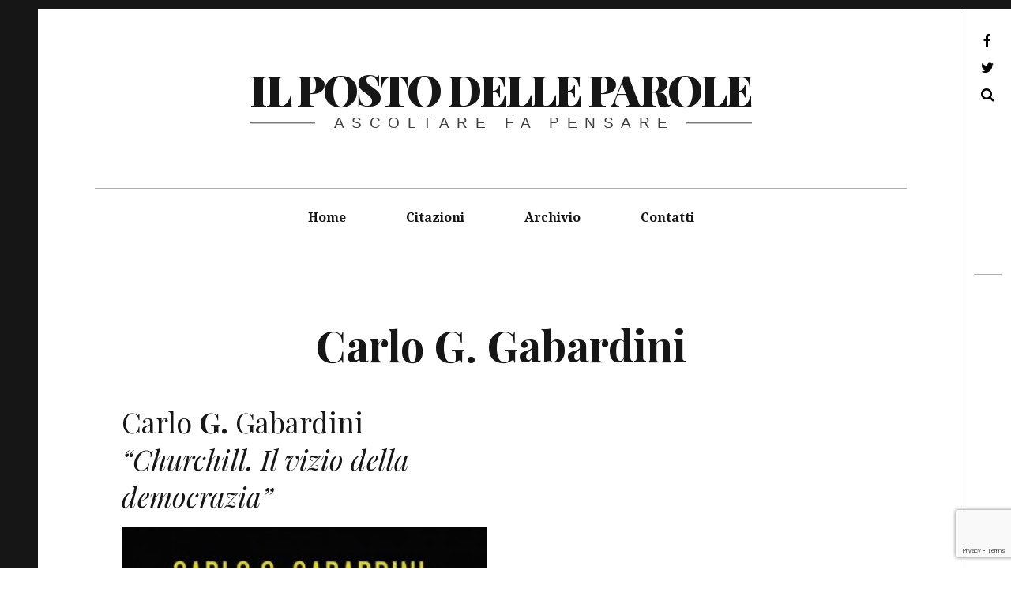

--- FILE ---
content_type: text/html; charset=utf-8
request_url: https://www.google.com/recaptcha/api2/anchor?ar=1&k=6Lfhp98UAAAAAIO2K2m17eE0BSfIa3OzmF1Z_Q-G&co=aHR0cHM6Ly9pbHBvc3RvZGVsbGVwYXJvbGUuaXQ6NDQz&hl=en&v=PoyoqOPhxBO7pBk68S4YbpHZ&size=invisible&anchor-ms=20000&execute-ms=30000&cb=g9vt8lpkflpr
body_size: 48706
content:
<!DOCTYPE HTML><html dir="ltr" lang="en"><head><meta http-equiv="Content-Type" content="text/html; charset=UTF-8">
<meta http-equiv="X-UA-Compatible" content="IE=edge">
<title>reCAPTCHA</title>
<style type="text/css">
/* cyrillic-ext */
@font-face {
  font-family: 'Roboto';
  font-style: normal;
  font-weight: 400;
  font-stretch: 100%;
  src: url(//fonts.gstatic.com/s/roboto/v48/KFO7CnqEu92Fr1ME7kSn66aGLdTylUAMa3GUBHMdazTgWw.woff2) format('woff2');
  unicode-range: U+0460-052F, U+1C80-1C8A, U+20B4, U+2DE0-2DFF, U+A640-A69F, U+FE2E-FE2F;
}
/* cyrillic */
@font-face {
  font-family: 'Roboto';
  font-style: normal;
  font-weight: 400;
  font-stretch: 100%;
  src: url(//fonts.gstatic.com/s/roboto/v48/KFO7CnqEu92Fr1ME7kSn66aGLdTylUAMa3iUBHMdazTgWw.woff2) format('woff2');
  unicode-range: U+0301, U+0400-045F, U+0490-0491, U+04B0-04B1, U+2116;
}
/* greek-ext */
@font-face {
  font-family: 'Roboto';
  font-style: normal;
  font-weight: 400;
  font-stretch: 100%;
  src: url(//fonts.gstatic.com/s/roboto/v48/KFO7CnqEu92Fr1ME7kSn66aGLdTylUAMa3CUBHMdazTgWw.woff2) format('woff2');
  unicode-range: U+1F00-1FFF;
}
/* greek */
@font-face {
  font-family: 'Roboto';
  font-style: normal;
  font-weight: 400;
  font-stretch: 100%;
  src: url(//fonts.gstatic.com/s/roboto/v48/KFO7CnqEu92Fr1ME7kSn66aGLdTylUAMa3-UBHMdazTgWw.woff2) format('woff2');
  unicode-range: U+0370-0377, U+037A-037F, U+0384-038A, U+038C, U+038E-03A1, U+03A3-03FF;
}
/* math */
@font-face {
  font-family: 'Roboto';
  font-style: normal;
  font-weight: 400;
  font-stretch: 100%;
  src: url(//fonts.gstatic.com/s/roboto/v48/KFO7CnqEu92Fr1ME7kSn66aGLdTylUAMawCUBHMdazTgWw.woff2) format('woff2');
  unicode-range: U+0302-0303, U+0305, U+0307-0308, U+0310, U+0312, U+0315, U+031A, U+0326-0327, U+032C, U+032F-0330, U+0332-0333, U+0338, U+033A, U+0346, U+034D, U+0391-03A1, U+03A3-03A9, U+03B1-03C9, U+03D1, U+03D5-03D6, U+03F0-03F1, U+03F4-03F5, U+2016-2017, U+2034-2038, U+203C, U+2040, U+2043, U+2047, U+2050, U+2057, U+205F, U+2070-2071, U+2074-208E, U+2090-209C, U+20D0-20DC, U+20E1, U+20E5-20EF, U+2100-2112, U+2114-2115, U+2117-2121, U+2123-214F, U+2190, U+2192, U+2194-21AE, U+21B0-21E5, U+21F1-21F2, U+21F4-2211, U+2213-2214, U+2216-22FF, U+2308-230B, U+2310, U+2319, U+231C-2321, U+2336-237A, U+237C, U+2395, U+239B-23B7, U+23D0, U+23DC-23E1, U+2474-2475, U+25AF, U+25B3, U+25B7, U+25BD, U+25C1, U+25CA, U+25CC, U+25FB, U+266D-266F, U+27C0-27FF, U+2900-2AFF, U+2B0E-2B11, U+2B30-2B4C, U+2BFE, U+3030, U+FF5B, U+FF5D, U+1D400-1D7FF, U+1EE00-1EEFF;
}
/* symbols */
@font-face {
  font-family: 'Roboto';
  font-style: normal;
  font-weight: 400;
  font-stretch: 100%;
  src: url(//fonts.gstatic.com/s/roboto/v48/KFO7CnqEu92Fr1ME7kSn66aGLdTylUAMaxKUBHMdazTgWw.woff2) format('woff2');
  unicode-range: U+0001-000C, U+000E-001F, U+007F-009F, U+20DD-20E0, U+20E2-20E4, U+2150-218F, U+2190, U+2192, U+2194-2199, U+21AF, U+21E6-21F0, U+21F3, U+2218-2219, U+2299, U+22C4-22C6, U+2300-243F, U+2440-244A, U+2460-24FF, U+25A0-27BF, U+2800-28FF, U+2921-2922, U+2981, U+29BF, U+29EB, U+2B00-2BFF, U+4DC0-4DFF, U+FFF9-FFFB, U+10140-1018E, U+10190-1019C, U+101A0, U+101D0-101FD, U+102E0-102FB, U+10E60-10E7E, U+1D2C0-1D2D3, U+1D2E0-1D37F, U+1F000-1F0FF, U+1F100-1F1AD, U+1F1E6-1F1FF, U+1F30D-1F30F, U+1F315, U+1F31C, U+1F31E, U+1F320-1F32C, U+1F336, U+1F378, U+1F37D, U+1F382, U+1F393-1F39F, U+1F3A7-1F3A8, U+1F3AC-1F3AF, U+1F3C2, U+1F3C4-1F3C6, U+1F3CA-1F3CE, U+1F3D4-1F3E0, U+1F3ED, U+1F3F1-1F3F3, U+1F3F5-1F3F7, U+1F408, U+1F415, U+1F41F, U+1F426, U+1F43F, U+1F441-1F442, U+1F444, U+1F446-1F449, U+1F44C-1F44E, U+1F453, U+1F46A, U+1F47D, U+1F4A3, U+1F4B0, U+1F4B3, U+1F4B9, U+1F4BB, U+1F4BF, U+1F4C8-1F4CB, U+1F4D6, U+1F4DA, U+1F4DF, U+1F4E3-1F4E6, U+1F4EA-1F4ED, U+1F4F7, U+1F4F9-1F4FB, U+1F4FD-1F4FE, U+1F503, U+1F507-1F50B, U+1F50D, U+1F512-1F513, U+1F53E-1F54A, U+1F54F-1F5FA, U+1F610, U+1F650-1F67F, U+1F687, U+1F68D, U+1F691, U+1F694, U+1F698, U+1F6AD, U+1F6B2, U+1F6B9-1F6BA, U+1F6BC, U+1F6C6-1F6CF, U+1F6D3-1F6D7, U+1F6E0-1F6EA, U+1F6F0-1F6F3, U+1F6F7-1F6FC, U+1F700-1F7FF, U+1F800-1F80B, U+1F810-1F847, U+1F850-1F859, U+1F860-1F887, U+1F890-1F8AD, U+1F8B0-1F8BB, U+1F8C0-1F8C1, U+1F900-1F90B, U+1F93B, U+1F946, U+1F984, U+1F996, U+1F9E9, U+1FA00-1FA6F, U+1FA70-1FA7C, U+1FA80-1FA89, U+1FA8F-1FAC6, U+1FACE-1FADC, U+1FADF-1FAE9, U+1FAF0-1FAF8, U+1FB00-1FBFF;
}
/* vietnamese */
@font-face {
  font-family: 'Roboto';
  font-style: normal;
  font-weight: 400;
  font-stretch: 100%;
  src: url(//fonts.gstatic.com/s/roboto/v48/KFO7CnqEu92Fr1ME7kSn66aGLdTylUAMa3OUBHMdazTgWw.woff2) format('woff2');
  unicode-range: U+0102-0103, U+0110-0111, U+0128-0129, U+0168-0169, U+01A0-01A1, U+01AF-01B0, U+0300-0301, U+0303-0304, U+0308-0309, U+0323, U+0329, U+1EA0-1EF9, U+20AB;
}
/* latin-ext */
@font-face {
  font-family: 'Roboto';
  font-style: normal;
  font-weight: 400;
  font-stretch: 100%;
  src: url(//fonts.gstatic.com/s/roboto/v48/KFO7CnqEu92Fr1ME7kSn66aGLdTylUAMa3KUBHMdazTgWw.woff2) format('woff2');
  unicode-range: U+0100-02BA, U+02BD-02C5, U+02C7-02CC, U+02CE-02D7, U+02DD-02FF, U+0304, U+0308, U+0329, U+1D00-1DBF, U+1E00-1E9F, U+1EF2-1EFF, U+2020, U+20A0-20AB, U+20AD-20C0, U+2113, U+2C60-2C7F, U+A720-A7FF;
}
/* latin */
@font-face {
  font-family: 'Roboto';
  font-style: normal;
  font-weight: 400;
  font-stretch: 100%;
  src: url(//fonts.gstatic.com/s/roboto/v48/KFO7CnqEu92Fr1ME7kSn66aGLdTylUAMa3yUBHMdazQ.woff2) format('woff2');
  unicode-range: U+0000-00FF, U+0131, U+0152-0153, U+02BB-02BC, U+02C6, U+02DA, U+02DC, U+0304, U+0308, U+0329, U+2000-206F, U+20AC, U+2122, U+2191, U+2193, U+2212, U+2215, U+FEFF, U+FFFD;
}
/* cyrillic-ext */
@font-face {
  font-family: 'Roboto';
  font-style: normal;
  font-weight: 500;
  font-stretch: 100%;
  src: url(//fonts.gstatic.com/s/roboto/v48/KFO7CnqEu92Fr1ME7kSn66aGLdTylUAMa3GUBHMdazTgWw.woff2) format('woff2');
  unicode-range: U+0460-052F, U+1C80-1C8A, U+20B4, U+2DE0-2DFF, U+A640-A69F, U+FE2E-FE2F;
}
/* cyrillic */
@font-face {
  font-family: 'Roboto';
  font-style: normal;
  font-weight: 500;
  font-stretch: 100%;
  src: url(//fonts.gstatic.com/s/roboto/v48/KFO7CnqEu92Fr1ME7kSn66aGLdTylUAMa3iUBHMdazTgWw.woff2) format('woff2');
  unicode-range: U+0301, U+0400-045F, U+0490-0491, U+04B0-04B1, U+2116;
}
/* greek-ext */
@font-face {
  font-family: 'Roboto';
  font-style: normal;
  font-weight: 500;
  font-stretch: 100%;
  src: url(//fonts.gstatic.com/s/roboto/v48/KFO7CnqEu92Fr1ME7kSn66aGLdTylUAMa3CUBHMdazTgWw.woff2) format('woff2');
  unicode-range: U+1F00-1FFF;
}
/* greek */
@font-face {
  font-family: 'Roboto';
  font-style: normal;
  font-weight: 500;
  font-stretch: 100%;
  src: url(//fonts.gstatic.com/s/roboto/v48/KFO7CnqEu92Fr1ME7kSn66aGLdTylUAMa3-UBHMdazTgWw.woff2) format('woff2');
  unicode-range: U+0370-0377, U+037A-037F, U+0384-038A, U+038C, U+038E-03A1, U+03A3-03FF;
}
/* math */
@font-face {
  font-family: 'Roboto';
  font-style: normal;
  font-weight: 500;
  font-stretch: 100%;
  src: url(//fonts.gstatic.com/s/roboto/v48/KFO7CnqEu92Fr1ME7kSn66aGLdTylUAMawCUBHMdazTgWw.woff2) format('woff2');
  unicode-range: U+0302-0303, U+0305, U+0307-0308, U+0310, U+0312, U+0315, U+031A, U+0326-0327, U+032C, U+032F-0330, U+0332-0333, U+0338, U+033A, U+0346, U+034D, U+0391-03A1, U+03A3-03A9, U+03B1-03C9, U+03D1, U+03D5-03D6, U+03F0-03F1, U+03F4-03F5, U+2016-2017, U+2034-2038, U+203C, U+2040, U+2043, U+2047, U+2050, U+2057, U+205F, U+2070-2071, U+2074-208E, U+2090-209C, U+20D0-20DC, U+20E1, U+20E5-20EF, U+2100-2112, U+2114-2115, U+2117-2121, U+2123-214F, U+2190, U+2192, U+2194-21AE, U+21B0-21E5, U+21F1-21F2, U+21F4-2211, U+2213-2214, U+2216-22FF, U+2308-230B, U+2310, U+2319, U+231C-2321, U+2336-237A, U+237C, U+2395, U+239B-23B7, U+23D0, U+23DC-23E1, U+2474-2475, U+25AF, U+25B3, U+25B7, U+25BD, U+25C1, U+25CA, U+25CC, U+25FB, U+266D-266F, U+27C0-27FF, U+2900-2AFF, U+2B0E-2B11, U+2B30-2B4C, U+2BFE, U+3030, U+FF5B, U+FF5D, U+1D400-1D7FF, U+1EE00-1EEFF;
}
/* symbols */
@font-face {
  font-family: 'Roboto';
  font-style: normal;
  font-weight: 500;
  font-stretch: 100%;
  src: url(//fonts.gstatic.com/s/roboto/v48/KFO7CnqEu92Fr1ME7kSn66aGLdTylUAMaxKUBHMdazTgWw.woff2) format('woff2');
  unicode-range: U+0001-000C, U+000E-001F, U+007F-009F, U+20DD-20E0, U+20E2-20E4, U+2150-218F, U+2190, U+2192, U+2194-2199, U+21AF, U+21E6-21F0, U+21F3, U+2218-2219, U+2299, U+22C4-22C6, U+2300-243F, U+2440-244A, U+2460-24FF, U+25A0-27BF, U+2800-28FF, U+2921-2922, U+2981, U+29BF, U+29EB, U+2B00-2BFF, U+4DC0-4DFF, U+FFF9-FFFB, U+10140-1018E, U+10190-1019C, U+101A0, U+101D0-101FD, U+102E0-102FB, U+10E60-10E7E, U+1D2C0-1D2D3, U+1D2E0-1D37F, U+1F000-1F0FF, U+1F100-1F1AD, U+1F1E6-1F1FF, U+1F30D-1F30F, U+1F315, U+1F31C, U+1F31E, U+1F320-1F32C, U+1F336, U+1F378, U+1F37D, U+1F382, U+1F393-1F39F, U+1F3A7-1F3A8, U+1F3AC-1F3AF, U+1F3C2, U+1F3C4-1F3C6, U+1F3CA-1F3CE, U+1F3D4-1F3E0, U+1F3ED, U+1F3F1-1F3F3, U+1F3F5-1F3F7, U+1F408, U+1F415, U+1F41F, U+1F426, U+1F43F, U+1F441-1F442, U+1F444, U+1F446-1F449, U+1F44C-1F44E, U+1F453, U+1F46A, U+1F47D, U+1F4A3, U+1F4B0, U+1F4B3, U+1F4B9, U+1F4BB, U+1F4BF, U+1F4C8-1F4CB, U+1F4D6, U+1F4DA, U+1F4DF, U+1F4E3-1F4E6, U+1F4EA-1F4ED, U+1F4F7, U+1F4F9-1F4FB, U+1F4FD-1F4FE, U+1F503, U+1F507-1F50B, U+1F50D, U+1F512-1F513, U+1F53E-1F54A, U+1F54F-1F5FA, U+1F610, U+1F650-1F67F, U+1F687, U+1F68D, U+1F691, U+1F694, U+1F698, U+1F6AD, U+1F6B2, U+1F6B9-1F6BA, U+1F6BC, U+1F6C6-1F6CF, U+1F6D3-1F6D7, U+1F6E0-1F6EA, U+1F6F0-1F6F3, U+1F6F7-1F6FC, U+1F700-1F7FF, U+1F800-1F80B, U+1F810-1F847, U+1F850-1F859, U+1F860-1F887, U+1F890-1F8AD, U+1F8B0-1F8BB, U+1F8C0-1F8C1, U+1F900-1F90B, U+1F93B, U+1F946, U+1F984, U+1F996, U+1F9E9, U+1FA00-1FA6F, U+1FA70-1FA7C, U+1FA80-1FA89, U+1FA8F-1FAC6, U+1FACE-1FADC, U+1FADF-1FAE9, U+1FAF0-1FAF8, U+1FB00-1FBFF;
}
/* vietnamese */
@font-face {
  font-family: 'Roboto';
  font-style: normal;
  font-weight: 500;
  font-stretch: 100%;
  src: url(//fonts.gstatic.com/s/roboto/v48/KFO7CnqEu92Fr1ME7kSn66aGLdTylUAMa3OUBHMdazTgWw.woff2) format('woff2');
  unicode-range: U+0102-0103, U+0110-0111, U+0128-0129, U+0168-0169, U+01A0-01A1, U+01AF-01B0, U+0300-0301, U+0303-0304, U+0308-0309, U+0323, U+0329, U+1EA0-1EF9, U+20AB;
}
/* latin-ext */
@font-face {
  font-family: 'Roboto';
  font-style: normal;
  font-weight: 500;
  font-stretch: 100%;
  src: url(//fonts.gstatic.com/s/roboto/v48/KFO7CnqEu92Fr1ME7kSn66aGLdTylUAMa3KUBHMdazTgWw.woff2) format('woff2');
  unicode-range: U+0100-02BA, U+02BD-02C5, U+02C7-02CC, U+02CE-02D7, U+02DD-02FF, U+0304, U+0308, U+0329, U+1D00-1DBF, U+1E00-1E9F, U+1EF2-1EFF, U+2020, U+20A0-20AB, U+20AD-20C0, U+2113, U+2C60-2C7F, U+A720-A7FF;
}
/* latin */
@font-face {
  font-family: 'Roboto';
  font-style: normal;
  font-weight: 500;
  font-stretch: 100%;
  src: url(//fonts.gstatic.com/s/roboto/v48/KFO7CnqEu92Fr1ME7kSn66aGLdTylUAMa3yUBHMdazQ.woff2) format('woff2');
  unicode-range: U+0000-00FF, U+0131, U+0152-0153, U+02BB-02BC, U+02C6, U+02DA, U+02DC, U+0304, U+0308, U+0329, U+2000-206F, U+20AC, U+2122, U+2191, U+2193, U+2212, U+2215, U+FEFF, U+FFFD;
}
/* cyrillic-ext */
@font-face {
  font-family: 'Roboto';
  font-style: normal;
  font-weight: 900;
  font-stretch: 100%;
  src: url(//fonts.gstatic.com/s/roboto/v48/KFO7CnqEu92Fr1ME7kSn66aGLdTylUAMa3GUBHMdazTgWw.woff2) format('woff2');
  unicode-range: U+0460-052F, U+1C80-1C8A, U+20B4, U+2DE0-2DFF, U+A640-A69F, U+FE2E-FE2F;
}
/* cyrillic */
@font-face {
  font-family: 'Roboto';
  font-style: normal;
  font-weight: 900;
  font-stretch: 100%;
  src: url(//fonts.gstatic.com/s/roboto/v48/KFO7CnqEu92Fr1ME7kSn66aGLdTylUAMa3iUBHMdazTgWw.woff2) format('woff2');
  unicode-range: U+0301, U+0400-045F, U+0490-0491, U+04B0-04B1, U+2116;
}
/* greek-ext */
@font-face {
  font-family: 'Roboto';
  font-style: normal;
  font-weight: 900;
  font-stretch: 100%;
  src: url(//fonts.gstatic.com/s/roboto/v48/KFO7CnqEu92Fr1ME7kSn66aGLdTylUAMa3CUBHMdazTgWw.woff2) format('woff2');
  unicode-range: U+1F00-1FFF;
}
/* greek */
@font-face {
  font-family: 'Roboto';
  font-style: normal;
  font-weight: 900;
  font-stretch: 100%;
  src: url(//fonts.gstatic.com/s/roboto/v48/KFO7CnqEu92Fr1ME7kSn66aGLdTylUAMa3-UBHMdazTgWw.woff2) format('woff2');
  unicode-range: U+0370-0377, U+037A-037F, U+0384-038A, U+038C, U+038E-03A1, U+03A3-03FF;
}
/* math */
@font-face {
  font-family: 'Roboto';
  font-style: normal;
  font-weight: 900;
  font-stretch: 100%;
  src: url(//fonts.gstatic.com/s/roboto/v48/KFO7CnqEu92Fr1ME7kSn66aGLdTylUAMawCUBHMdazTgWw.woff2) format('woff2');
  unicode-range: U+0302-0303, U+0305, U+0307-0308, U+0310, U+0312, U+0315, U+031A, U+0326-0327, U+032C, U+032F-0330, U+0332-0333, U+0338, U+033A, U+0346, U+034D, U+0391-03A1, U+03A3-03A9, U+03B1-03C9, U+03D1, U+03D5-03D6, U+03F0-03F1, U+03F4-03F5, U+2016-2017, U+2034-2038, U+203C, U+2040, U+2043, U+2047, U+2050, U+2057, U+205F, U+2070-2071, U+2074-208E, U+2090-209C, U+20D0-20DC, U+20E1, U+20E5-20EF, U+2100-2112, U+2114-2115, U+2117-2121, U+2123-214F, U+2190, U+2192, U+2194-21AE, U+21B0-21E5, U+21F1-21F2, U+21F4-2211, U+2213-2214, U+2216-22FF, U+2308-230B, U+2310, U+2319, U+231C-2321, U+2336-237A, U+237C, U+2395, U+239B-23B7, U+23D0, U+23DC-23E1, U+2474-2475, U+25AF, U+25B3, U+25B7, U+25BD, U+25C1, U+25CA, U+25CC, U+25FB, U+266D-266F, U+27C0-27FF, U+2900-2AFF, U+2B0E-2B11, U+2B30-2B4C, U+2BFE, U+3030, U+FF5B, U+FF5D, U+1D400-1D7FF, U+1EE00-1EEFF;
}
/* symbols */
@font-face {
  font-family: 'Roboto';
  font-style: normal;
  font-weight: 900;
  font-stretch: 100%;
  src: url(//fonts.gstatic.com/s/roboto/v48/KFO7CnqEu92Fr1ME7kSn66aGLdTylUAMaxKUBHMdazTgWw.woff2) format('woff2');
  unicode-range: U+0001-000C, U+000E-001F, U+007F-009F, U+20DD-20E0, U+20E2-20E4, U+2150-218F, U+2190, U+2192, U+2194-2199, U+21AF, U+21E6-21F0, U+21F3, U+2218-2219, U+2299, U+22C4-22C6, U+2300-243F, U+2440-244A, U+2460-24FF, U+25A0-27BF, U+2800-28FF, U+2921-2922, U+2981, U+29BF, U+29EB, U+2B00-2BFF, U+4DC0-4DFF, U+FFF9-FFFB, U+10140-1018E, U+10190-1019C, U+101A0, U+101D0-101FD, U+102E0-102FB, U+10E60-10E7E, U+1D2C0-1D2D3, U+1D2E0-1D37F, U+1F000-1F0FF, U+1F100-1F1AD, U+1F1E6-1F1FF, U+1F30D-1F30F, U+1F315, U+1F31C, U+1F31E, U+1F320-1F32C, U+1F336, U+1F378, U+1F37D, U+1F382, U+1F393-1F39F, U+1F3A7-1F3A8, U+1F3AC-1F3AF, U+1F3C2, U+1F3C4-1F3C6, U+1F3CA-1F3CE, U+1F3D4-1F3E0, U+1F3ED, U+1F3F1-1F3F3, U+1F3F5-1F3F7, U+1F408, U+1F415, U+1F41F, U+1F426, U+1F43F, U+1F441-1F442, U+1F444, U+1F446-1F449, U+1F44C-1F44E, U+1F453, U+1F46A, U+1F47D, U+1F4A3, U+1F4B0, U+1F4B3, U+1F4B9, U+1F4BB, U+1F4BF, U+1F4C8-1F4CB, U+1F4D6, U+1F4DA, U+1F4DF, U+1F4E3-1F4E6, U+1F4EA-1F4ED, U+1F4F7, U+1F4F9-1F4FB, U+1F4FD-1F4FE, U+1F503, U+1F507-1F50B, U+1F50D, U+1F512-1F513, U+1F53E-1F54A, U+1F54F-1F5FA, U+1F610, U+1F650-1F67F, U+1F687, U+1F68D, U+1F691, U+1F694, U+1F698, U+1F6AD, U+1F6B2, U+1F6B9-1F6BA, U+1F6BC, U+1F6C6-1F6CF, U+1F6D3-1F6D7, U+1F6E0-1F6EA, U+1F6F0-1F6F3, U+1F6F7-1F6FC, U+1F700-1F7FF, U+1F800-1F80B, U+1F810-1F847, U+1F850-1F859, U+1F860-1F887, U+1F890-1F8AD, U+1F8B0-1F8BB, U+1F8C0-1F8C1, U+1F900-1F90B, U+1F93B, U+1F946, U+1F984, U+1F996, U+1F9E9, U+1FA00-1FA6F, U+1FA70-1FA7C, U+1FA80-1FA89, U+1FA8F-1FAC6, U+1FACE-1FADC, U+1FADF-1FAE9, U+1FAF0-1FAF8, U+1FB00-1FBFF;
}
/* vietnamese */
@font-face {
  font-family: 'Roboto';
  font-style: normal;
  font-weight: 900;
  font-stretch: 100%;
  src: url(//fonts.gstatic.com/s/roboto/v48/KFO7CnqEu92Fr1ME7kSn66aGLdTylUAMa3OUBHMdazTgWw.woff2) format('woff2');
  unicode-range: U+0102-0103, U+0110-0111, U+0128-0129, U+0168-0169, U+01A0-01A1, U+01AF-01B0, U+0300-0301, U+0303-0304, U+0308-0309, U+0323, U+0329, U+1EA0-1EF9, U+20AB;
}
/* latin-ext */
@font-face {
  font-family: 'Roboto';
  font-style: normal;
  font-weight: 900;
  font-stretch: 100%;
  src: url(//fonts.gstatic.com/s/roboto/v48/KFO7CnqEu92Fr1ME7kSn66aGLdTylUAMa3KUBHMdazTgWw.woff2) format('woff2');
  unicode-range: U+0100-02BA, U+02BD-02C5, U+02C7-02CC, U+02CE-02D7, U+02DD-02FF, U+0304, U+0308, U+0329, U+1D00-1DBF, U+1E00-1E9F, U+1EF2-1EFF, U+2020, U+20A0-20AB, U+20AD-20C0, U+2113, U+2C60-2C7F, U+A720-A7FF;
}
/* latin */
@font-face {
  font-family: 'Roboto';
  font-style: normal;
  font-weight: 900;
  font-stretch: 100%;
  src: url(//fonts.gstatic.com/s/roboto/v48/KFO7CnqEu92Fr1ME7kSn66aGLdTylUAMa3yUBHMdazQ.woff2) format('woff2');
  unicode-range: U+0000-00FF, U+0131, U+0152-0153, U+02BB-02BC, U+02C6, U+02DA, U+02DC, U+0304, U+0308, U+0329, U+2000-206F, U+20AC, U+2122, U+2191, U+2193, U+2212, U+2215, U+FEFF, U+FFFD;
}

</style>
<link rel="stylesheet" type="text/css" href="https://www.gstatic.com/recaptcha/releases/PoyoqOPhxBO7pBk68S4YbpHZ/styles__ltr.css">
<script nonce="m7QIbHZym6A_2rwZIWF6rQ" type="text/javascript">window['__recaptcha_api'] = 'https://www.google.com/recaptcha/api2/';</script>
<script type="text/javascript" src="https://www.gstatic.com/recaptcha/releases/PoyoqOPhxBO7pBk68S4YbpHZ/recaptcha__en.js" nonce="m7QIbHZym6A_2rwZIWF6rQ">
      
    </script></head>
<body><div id="rc-anchor-alert" class="rc-anchor-alert"></div>
<input type="hidden" id="recaptcha-token" value="[base64]">
<script type="text/javascript" nonce="m7QIbHZym6A_2rwZIWF6rQ">
      recaptcha.anchor.Main.init("[\x22ainput\x22,[\x22bgdata\x22,\x22\x22,\[base64]/[base64]/[base64]/bmV3IHJbeF0oY1swXSk6RT09Mj9uZXcgclt4XShjWzBdLGNbMV0pOkU9PTM/bmV3IHJbeF0oY1swXSxjWzFdLGNbMl0pOkU9PTQ/[base64]/[base64]/[base64]/[base64]/[base64]/[base64]/[base64]/[base64]\x22,\[base64]\\u003d\x22,\[base64]/L1VywqjDo1AtX8KMw6LCt8O1JMOhwqAQAcONAsKLQHdTw6oWHMO8w5bDixfCqsOxQiQDUAYFw7/[base64]/w6F9wpthw4DDhcKzbMKKwp/[base64]/CjcOMSzfCnCYhwrfCnG4LwpJUw6vDs8KAw6ImP8O2wpHDl2bDrm7DpsKmMktwacOpw5LDi8KyCWVFw6bCk8KdwrhmL8Oww5bDh0hcw4jDoxc6wpHDlyo2wpd9A8K2wpUkw5llacOLe2jCgitdd8KjwoTCkcOAw7zChMO1w6VaTC/[base64]/CmAMFa2I4w4EPS8KGwpDCgcK/w6p/wp7CtcOQYcOFwrLCs8OQc1LDmsKIwpY8w444w4JaZH4awqlzM1MSOMKxTmPDsFQrPWAFw6nDu8OffcOWYMOIw605w4h4w6LCgcK6wq3CucK+ORDDvHLCq3JnUSnClcOYwp04Th56w6rCpHJ3wpHCocKXM8OWwowdwqVnwrwJwr5/wrfDmmXCmFXDoz/DrjTCgQpuDsKZCcKDSG7DhhjDuhoIMMKSwoTCssKZwqIzbMONXMOkwpPCjcKec2bDtcOBwpUbwrB/w7TCrsO1XWfCocKdI8Kmw6bCocKVwokkwppkAgPDpsK2Q1PCrk7Cp2MOb0tod8OMw63CgndlDk/[base64]/[base64]/DmizDhsO6wrFLwpzDlHctw5JSwrxLEsOfwrDDrgnCpMOXMcKnaWBUMMONPgPDgMKTMRFidMKGccKGwpBjwq/CvElqOsOTw7Q8cB/[base64]/[base64]/DvMKiCnDCrjLDjTrCnh9tL8KLEX7DnTBCw61Gw4AkwovDhiA9wr1dwo3DrsOXw59ZwqHDrsK0DBlTKcKOVcOvHsKSwrnCuVbCnwbCtSQ1wp3CvFPDhG8pQsKFw5LClsKJw4DCpcO5w6vCq8O7asKhw6/DrXPDsHDDksOnVsKxEcKrJhJFw6TDjk/DgMKNFMO/QsOHJg0FecOeSMODQAzClyZhTsKrw7HDi8Kvw6fClU1fw5A3w6oJw6VxwoXCiADDpjskw6/[base64]/[base64]/CvjrDiMKbw4jDu8KbwoI2wq93Sl0UwrHCjyN+WMKyw4nCvMKoZ8OGw5bDhcKqwo9RUVNrFsK2O8KWwoUGC8OXesOnB8Ouw6nDmlrChG7DgcK9wrDChMKiw79nbsOYw4rDj0UsDTfCmQQ4w7gRwqV3woLCqnbCkMOFwofDkkxbw6DCicO0JAfCt8OHw4oKw6/[base64]/CgCQfXMOUYMO/[base64]/KBrCgMOPMcKgw6ZjQ8Krwr5VZsKPwrNLeA3DosOkw7fCoMO9w6YKAgsOwqnDmlI4eU/CoXM4w4gowrXCvX8nwqUMD3oHw5Myw4nDgsOhw6DCnh5Wwq57S8KGw7t4EMK0wo3DuMKnd8KSwqUpCFkWwrHCosOpcyPDrMKiw4Zzw6DDnF4QwopIa8KGwprCu8KkeMK9IinCgyV+SkzCqsKEEyDDpUTDuMK4wo/DjcOpw6A/QyDCk0HCrkVdwoNAQcKZCsKGGWDDqsK/wownwq9jdXjCpkrCpcKRSxlzB1gnKUvCusKqwqYcw77Cs8K4wqkoIwcjIkcMX8OCDcOdw5tKdsKKwrgzwqlNw6/Duy/Dki/CpsKxakgkw6DCjydJw5/Dm8Kbw7M6w7BTPMKuwr8lKsKTw7kEw7jDo8Oga8K0w4PDvcOyZMKeU8KAb8K3anXCtDvChTxTw5nDpSpcV2/Dv8KSLcOww7tYwrEERcOywq/[base64]/DisK7w6jCswrCigbCjsO3ZcOdeMK6w7RDwoLCvR14K1t3w6FHwplgPVplflYmw7Enw6New7XDuFYUJzTCgcKzwqFbw74nw47CqMKuwrPDvMKaZMO7ViMpw5h8wphjw5pXw7MZwoPDuhjCvUnCucO3w4ZDPGBQwqnDjsK+WsOpdVo/wr0+ZQEub8KYYzExbsO4DMOgw4bDtMKjfGLDkMO7SA1ZYXNaw7TCoD3DjlTCvUMrdsOyVynCiVteZsKjMMOmHsOtw63DuMKfLnIrwr3Ci8OWw7UCXDd5AnbCsxBMw5LCrsKHVVPColt7SgzDo3nCncKIBRw/LHDDvh10w640w5vCnMOtwqbCpEnCvMK1JsOBw5bCrQkZwq/CoF7Dp34YD0/DmS00wrYHH8Otw5Mgw79Uwo0Iw7wWw7FkEMKOwqYyw6TDpR0bMjfCicK2RsOjP8Onw7caf8ObWzfCv3cdwpvCtGjDn2h+w7gaw4UWHDJqC1nCnG7DpMKMJ8ObQDPDjsOFw65pMGVNw4PCv8OSUHnDhERbw7DDmMOFwozCpsK5GsORW0IkGjJRw4sywoVgw4l/wrnCrmzDn1jDlRV/w6PDjU4Aw6pUY053w7/[base64]/[base64]/w4LDo8OQwrDDgkspcwLDsmUFwpnDl0nDsDY1wr4DK8OtwpHDgcOAw6HCp8O5J1vDsAIRw6rDtcOhAcOPw7tXwqnDmBjDj3zDsH/Dl3d9fMOqEBvDiSVAw77DoERhwqtcw4ltAUnDksKrUMKdfcOcXsKMfMKqSsO6YChYIsKnfcOWY31ww7fCn1bCoE3CoyzCo0LDvX56w54EZMOVClkqwoDDvwI5EWLCglI0wo/DnEvCkcOowr/CvR8Vw4jCqhkxw4fCmMKzwpvDpMKnaU7CsMKAa2A7wp13wrZPwpjCllnCqiXCmmRsXcO4w503d8OQwrMQdwXDnsOINFlgOsOYwo/CuCHCsnQzKEgow5LDrcOKPMOIwpl2w5BDwpwqwqRkbMK4wrPDhsONN3zDtcKlwr7Dh8OvFEHDrcOXwoPCvBPDvEfDgsKgYjAIG8KRw49mwonDjk3DgcKdBsKKFUPDnS/DqsO1H8O8LhRTw6o+LcONwpQhVsOZJAV8w5nCvcOUw6dWwrA0NmbDjnZ/wr3DmMKTw7PDoMKbwp8ABT3Cs8OfdXgLw47DvcOcJWwlM8KCw4vCpUrDrsOFHkgtwqrCmsKFF8O2a2DDnsObwqXDvMKiw7fDg04tw6BecCRQw5lhQUgoPyDDl8KvD3vCrW/Cp1TDjcKVIHTDhsKFMArDh3rCo3wFf8OVw7LDqHfDs3IhGV/DrnzCq8Ocwr47HEsLacOsQcKHwpfCiMO/CAvDojjDp8OsK8OwwpvDksOdUEvDj1jDrx1yw6bCicOSGsK0UzlnW07Cj8K9HMO+esKbEV3DtMKUDsKZHCzDkQfDmsO+OMKcwp5vwqXCucO4w4bDixQwEXbDk2kbwpXCmsKac8KfwqTDgQ/[base64]/DuikgLMKKEcOrw5TDrkTDisO1w5xPPcOlw6/CpC53wqzDq8K1wpssJCgNfsOPalTCk019wrMnw7fCuz3ChRjDgcK9w4UWwqjDmEHCoMKow7LCnQvDrsKTVsOUw4E9XHfCn8OxTTwwwpBmw4nDnMKcw6/DpsOFcsK8woABahfDrMOFfMKjTcO6TsO1wonChDPCrcKzw5HCj284KFMMw5FkaS/DkcKyB1UyOWRHw7VAwq7CkMOgHyzCnsOpMFTDj8Oww7bCrkLChMK4cMKFWsK6woMSwpINw7vCrCPCsF/CsMKSw7dJdUNRP8KnwqzDng3Dk8KJDhXDnmd0wrbCtcOfwpQ0w6DCrMKJwo/[base64]/[base64]/MMKuAgPCk2fCqgHCmXTDjiDCocOMAll/w6rDjcOcIWLCicKGasOdwopCwrTDjMO/w4nCq8OewpvDtMO3FMOQdF/DtMOdYywSwqPDpxbCjMKvIsOgwqxXwqzCk8OTw7YOwoTCpE8RNMOpw5wxPQI0X2FIam8yWsOLw6BhchvDjULCrgcYIGbDi8Kjw7kUTGp2w5AeYl5TFydFw5Rmw64AwrYEwpjCi1jDgWXCnk7Chx/DnFw/CTIbWmPCuRMhB8O3wovDs1TChsKneMOIOcOEwpnDsMKBN8Khw7tmwpvDqRDCucKFIwgMC2AowrksIyYQw4cdwp5kB8K1ScOBwqsxLU3ChgvDnl/CtsOgw4dVew5GwoHDssK9HsKnI8KLwqvCvcKHDn9PK2jCnXzCkMOkecOOXcKKVErCrMKWUcO1U8KPNMOkw6HDrhjDr0QoY8OywqvCpDXDgw0wwoXDicOJw6LDr8K6Ah7Ct8KpwrgEw77CrsKMw6nDlFrCjcK8w6nDuDTCk8KZw4HDs3zDqMK/TwPCisKRw5LDmWPDmFbDrA4RwrR9LsOTLcKww7LCpwrClsOUw7lNS8K1wr/[base64]/CpcO2w4HCsFXClMKGJ8OGw5jDpy8OAj/[base64]/wqljdsKIe8O3RsOHRmJBCsK0LxPDrcOWe8KEXRpDwr/DmcOqwpXDn8KuQVUCw4RPLxPDjBnDv8OdAcOpwozDkzLCgsOrw6dlwqIcwphMwqptw6HCjBEnwp0VczZCwrPDgcKbw5fCs8KJwqXDm8Kiw74XVGYsEsKYw7AVTXR1HQlQNkTDtcKMwqA3McKfw4obUsKcaGrCki/[base64]/wqdvw6Vdw6fDv8K8wq3Dj3TCjUjDhcOVc2zDrzHDhsKQJUBywrVsw4TDvcOWw5xfHDzDtcO/[base64]/Du8OpRUjDnV8sw7nDpFAdwq8SLXjDtRp9w7g9DyHDkEzDuUvCj3xwIHEdAMOAw7EDX8KTMSfCusOQw5fCscKoWMKtRcOawrLDrSbCnsOETW4Sw6rCqwzDgsKJMMKUG8OUw4rDkcKDD8KYw6nDgMK/Z8OJwrzCkcKhwonCuMOsYA5Cw7LDrhjDoMK2w6BaaMKKw69oe8OXI8OmQzTDsMKoQ8KvYMKpw40JGMKgw4TDvWp/w48cU21lL8KuUCzCkUYJHMOFScOnw7HCvATCnVvDpmQfw4LClGQxwqbCqBF0IirDg8ORw70Uw4ZoOxrChG9EwqXCo1gnGkzDucOAw6DDtjlNa8Kiw5MCw7nCscOEwovDpsO4O8Kqw7w6GcOvX8KoSsOeG1Yrwq/Dn8KJMMK7Yx1OUcKtOBHClMOqw6kbBSLCiXPDiRXCjsOhw5HDlRzCvTTCtMOlwqUnw4J6wrg8wqrCn8KAwqzCpx5Kw6t7RlzDmsK3wqJtXjohdXhBZH3DpcKGcR4fIyZQZMKbGsOPFMOxWRXCq8O/[base64]/wqXCosKLHnPCkcOuw5MoFcKoGR/Dkk3DscONw4jDmSzCpMOKXgjDnRfDhxJkccKLw6dUw4wRw5gOwq8hwp0bZUNKAX1NdMKsw5TDkMK3ZlfCv3vCuMOdw5Ftwo/[base64]/DjcOJZBJvBsOXHsO2w4vCoW/DuMOUNMOLwpRow4fCsMKEw6jDvkfCmFXDvMOMw4zDvUnCvVnCicKqw5gnw6FpwrBXRhMzwrjDlMK3w54ywrvDpMKQUMOFwrdKHMO8w54SI1zCvWRaw5ljw5A/w7YXwo7DoMOVB03Ct0HDnBTCtx/[base64]/DtMKdM3jDjCzDocO8I8Kbw5YVwrPCpMO9wpHDvsKQJsO9w4/CnTISQMOfw5zCuMOOOgzDmlkRQMOhGWQ3w4jDqsKRAEXDniR6dMO1wrsuZG5hJyPDqcOkwrJ+fsOQB0XCnxjCoMKdw69LwqEUwrrDhAnDm1I3w6TCv8K/woVaF8KpUsOsQQDCg8KzBXkawpJzJFMdTH/[base64]/DosOyw5tQw5xDccKTw5J+Fh/DsjttOsO5OsKZbjMcwr5OWMOgfsK1wo3CtcK2wrtsTyXCjcKswrrCpA7DiAvDm8OSS8K2wp7DgkjDm0PDkDfCkGwCw6gPZMKgwqHCpMOgw4ZnwqbDmMOjMhcpw40uQsK6VTtqwqUuw4/DgHZmLn3CpT/[base64]/[base64]/DhjDDmMK+wr7CnABiw51awp4Jw6d+w68ac8ORAlvDnmfCgcOPBlHDs8KowrnCjMOdOTZIw5/DtxYdRwTDm0vDrU5hwq10wpHCk8OaHzlkw5oBOMKAMj7DhU1sJsKWwpTDiw3CicK0wowvVxXChmp5F1fDqUYawp/[base64]/ccOKcsKXIXPCusOwwqlvwqnCkRbCoF/CgMKZwo9RwrEKH8KJwrTDn8KECsO4Z8OkwozDmG8aw6ISeDdxwp4WwqgPwrMDaCEXwrXCm3UZdsKRwo9uw6TDkjXClDZoaV/Dj13CjsOzw6UswoPDhQjCrMOkwp3CscO7fghgwq7CkcOPWcOkw63DuRHDmGjCtsKAwojDgsKDb3TDjUTCmkvDgsKpHMOFIkNIY3sqwq3CpwVvw4/DtMO0ScOtw5/Drmd/w7xxXcKCwqYMEjxUHwDCjlbCu11HbMOiwrV6bMOSwq4jRzrCuTcIw5PCoMOMe8KlScKHdsOrw4fCmsO+w4AKwqYTesOXaxHCmWd6wqfCvwfDrwgRw4gsNMOIwrtbwq/DvMOiwpF9QCkIwqXCs8OtbXHCgcKOQcKdw7kjw58VFsOXGMO8fMKTw6wwdMONAC3DkF0qbG8Pw6vDiGUbwqfDl8KuT8KFW8K3wonCr8OnE13Dr8OkRldtw5HClMOKHsKfP1/[base64]/wpQhwpA2RcOVwoh+Ljk3w6hdZAw4dMOmw4PCqMOgd8ORwoPDmgvDmSvCtSHCkBl/dcKBw5MZw4cIwr4mwrZfwrvCkzjDjnpfHxlTbj3Dh8KdZ8OpOX/Cu8K9wqtfCTtmKsO9wqhAB2Ifw6QMPMKnwpkCIQ3Cu2HCtMKfw51vFcKLKcOvwrHCq8KZw78iFsKGCMO0YsKaw5w/XMOPOD4gE8KvDx7DkMO6w4VyCMOpGgXDgcKpwqjDvMKJwqdEf1ZlBUxawpnCrUBkw7IDQiLDunrDlMOWK8Ogwo/CqiYeZRrCmV/DoBjDnMONDcOswqbDnB3DqgrCpcOIXBoUecOEOsKbaWQ1LSFQwobCmWdVw5LCs8KQwrBIw4nCmsKRw7g1Ck4AB8OPw6zDiTF+GMOyGhF/EhZBwo0KZsKuw7HDr0FsZGcyEsK9wpMowolBwobDgcOxwqNcSsOIM8KAEx7CsMOvw4R8OsK5bAU6VMKZDnLDsDwbwro0IcOWQsOMwpQFPi8YUMKLGiDDgQJmfxDCigrCrwQwe8ONwr/DrsKRen5DwrEVwoNMw5dlSD8Xwo0Mw5PCuAzDq8OyNkprTMKREAF1wpVlJ2w6MygDWDQEC8KiT8OjQsOvLg3CkgvDqFFlwqQVXDNuwpPDi8KQw5/[base64]/KMKXwqwKw4AfPsOsDjXClsKcC8KVOQhJwqjCt8O/[base64]/woDDucOkNcOjbRluQcOHwq8sDmfDm8KFOcKCwofCgQ9ROsOnw7I3ZcKqw7sDfH99wq5Rw4DDhWB+eMO6w5TDscO9D8KOw7t/wohzwrhIw55mDw0KwpHCtsOTdSzCjTovesOWMMObHsKnw4QPJTrDocKRw5nCrMKOw4PCtXzCnDrDhx3DlEnCogTCpcOiwpPDtUbCgTxeY8K/woDChzTClVrDk0A3w5cvwp/[base64]/w6UOw5Zzd23DiSJMwp4Ow4kmAFMia8O5H8OmacKTNsODw7o2w6XCl8OSUF7ChSwfw5UtOcO8w4bDsGY4XlXDsDHDvm5Ww6jCszYkQMO9GgLDnzLCujIJanPDjMKWw4RZS8OoF8O/[base64]/DhnsISmMXwrQ5KUbDh3fCvgdcdsOnw70ww4jCp2/DrQTCuCfDp1HCkynDmcKQVMKcfnoew48cJR1Pw7cGw4onDsKJEi8gblUjAiY6wrfCj0zDtgPCp8Oww5QNwoECw5zDqsKHw4lyacOSwq/[base64]/DpcKDacKlwrPDhTRjw6g1wr9nw4XDk8K6w7U1w4JoBMOOPiXDsHPDl8OKw58Hw4gww6AQw5Q0bShIDsKrNsKhwoMLEk7DqWvDu8OBUVsbKsKzPVR1w50Jw5XDusOjwp7CtcOxV8KWaMKODEPDrcKAdMK1w5zCksKBJ8Olwp/DhAXColPCvhnDjBRqI8OpM8OqJB3DtMKtG3Erw6/CujjCnkcJw5vDocKRw5M/wpLCsMOeMcKyJ8KADsOwwrkxNwrDunpHIV3Cm8OgcUITBcKlwpYKwrQ7TsOfw4FHw6hywqZmc8OHFsKDw5dmUw1Aw55qwp7CssOCO8O8bUHCp8OKw4N1w7XDuMKpYsO6w63Dj8Ovwpgcw5DCqsOaG1PDs2sswq/DqsO6Wml/WcOVBFHDk8KNwrpgw4nCiMOfwrouwpHDkkp/[base64]/w4cOccOnw7Vzwr3ColhZwrzDhmAaOsO0WsO9fcOMRHfClVHDnTpTwo3DmwnCnH1zB0TDhcOxNcOecTTDpCNQMcKewo1OEQfClQJdw5RCw4zCqMObwrdnaUzChzvCiAYVw6/Dp24WwrfCngxIwpPCgxpXw4jCgngewoIGwoQ0wpk5wo4qw4oJcsKywqLDgRbCpMOqFcOXUMKiwo/Dkid3UXIrc8K8wpfDnMOwPMOVwopqwo9HCTNFwpjChXMfw7rCmztlw6/CvW9Yw5sSw5bCkgkFwrkaw7DCm8KlfHzDmihhfMOfY8K/wobCl8Oiex4kFMOOw6HCpgXDrsKUw4vDkMOZd8KUN2kBWwQ6w5jDoFdQw4PDkcKiw5d5wq09wpnCtT/Cp8O2W8Owwp92cx0dCMOrwo84w4bCr8OfwotqEMKVFMO8QGfDv8K4w6rCmCfCh8KOYsOXesOHKW1aewArwptRw4Niw6nDpzjCgQovTsOQVy/DsV8PR8Osw4XCol5mwqnDk0RlVUzDgUzDuh4SwrBJD8KbZHZVwpRYBjo3wpPCiAzChsKfw4BKc8ODRsOvT8K5w5kiWMOYw7jDi8KjXcKqw6nDg8OTOwjCn8K2w5oDRFLCoDLCuDEtDcKhfkUbwobCoybCqsKnSHTCg0Baw65OwrLCm8Kqwp/Co8KKKyLCqXTDv8KNw7XCucOSYcOYw607wqvCp8O8EU8rfScQEMKpwoPCrEPDu3fClRMzwoUFwojChsO5C8KIHSrDv0wzT8OnwozCjWB4XHkPwqDCuTFdw7tgT0vDvj3Cn1E/[base64]/DqcKiw7zCusK6WCXCqWoZLMOMwrHDrMKWwoJ5Jz43Bz7CmiBswq/[base64]/[base64]/CuMKUwq3CqV1jwqI4w5FZFcOAwobCsMOcwpnCp8KHcl8dwqbCssKpUwHDj8Ovw6wew6DDoMOFw5RIaxfCiMKMMxbCpcKOwqlhdBZQw55PPsOgw73CssOTHHgBw45SfsOhwpwuHCp4wqVhMhTDhsKBRyHDm3EELcONw7DChsOGw43DqsObwqdrw7HDocKUwpFQw7/DkMOowpzCncOJX0Y9wpfDk8O5wo/DvQopFj8xw5/Do8OcN2HDiljDm8OqZT3Cp8KZTMKzwqHDpcO/w4fCn8Kxwqlhw5YbwoV1w67DnlXCuUDDrEjDs8K3wpnDrwBiwqRha8KiAsKwGsOvwoHCu8Krd8Ovw6t/aHtcY8OgN8OQw5RYwrNdUsOmwqYFeHYBw5BdBcKPw6gqwobDsEVPSiXDl8OXw7DCo8OMDRfChMOIw4xowp0PwrgDCsO4dzNvN8ODacKePMOaLgzClWsgw73DgFQXw61mwrYbw6bCh0s8EMOywprDi08Hw5/[base64]/Dgg1Zw7HCiVLDocKsGhsEwozDocOIAlrCtsOew5AbCkrDqHnCvsKlwp/CrCAkwovCnkTCosOjw7I2wpsVw5PDng4mMsKhw6zDnUw5FsOld8OzekzCgMO1FTnDkMOCwrU9woElFSTCqcK4woUgUMO9woAldsONUcOdBMOoITBxw5oGwoNmwp/DiHnDlUzCpcKFwrfDtMKgLsKzw6DDokrDssOFXMOpQWAuCQA3JsKDwqHCox8Lw5HDnlbCiCfCrgMhwr3CvsOBw7F+bGUBw7fClF/CjcKeJkw2w6BEY8KZw5wXwrRzw7rDtFDDkm5vw4YZwp8Tw5vCncO1wqzDh8Odw5MnM8OTw5fCmifCm8OMVl7CmHHCu8O5QgvCkMKiYnrCg8Ovwoo8CjsAwpLDqGkXTMOsTsKBwrrCvD/Cn8KnWsOtw4zCgAdmASzCmRnDhcKhwpx0wp3Cp8KzwpfDsDzDkMKiw5vCtBcqwoHDpArDksKqAAcMNx/DkMOXJizDscKOwoklw4nCk18Bw5R3w4PCmQ7CoMOjw5rCh8OjJcOmXsOHK8OaDcK7w4VyScOow6HDpm9kWsOJPMKEQMOjasOLDy/DvsKkw7sOAwHCkw7DuMOKw4fDkWRQwqsVwpTCmSvCgSEFwpjCvsKNwqnDh0dSw515OMKCdcOlwp5TccKCEkBcw53CmQLCicKhwpUScMK+O3Vnwq04woNQHB7DlHAWw5Jlwpdsw5/Dvi7Cg19DworDuhsJU3LDl0hTwozCqHDDu0vDisK4R2Yvw6HCrznDjj/Dj8Krw7HCjMK2w5pbwqdcPRLDvGd/w5rCocK1FsKkw7DCmsK7wpcGA8OKPMKawrFYw6c/V10HXQjDjsOqw7zDkT7ClUrDmEvDqGwOQnFFah3CkcKAdmQIw7PCocK6wpYkOMOPwopkSDbCiFw2w5nCssOkw5LDgn8gTR/[base64]/[base64]/WRsgwp/CiMKnwqhgw4LDu0/[base64]/DjMKCw4RBw7jDpcOowp8scMOHAcO/[base64]/CnMOOUsOmOQ3CucKPDMK5w6g+cigga8K1JMOzw7fCkcKVwp9Vb8KTfcOMw4Zxw4DDiMOBLUzClk4jwoRXVFBPw63CiyvDtMOUPEVOwqtdNkbDvsOjw7/CvMO2wq/CucKOwq/DrBsBwprCkFXCmsKGwpAgbSTDssOmwq3CiMKLwqZtwqLDiwlxezvDjivDuQ0CTk/CvxdawoPCtTwrHMOmGGNKYcKkwrrDicOfw7TDs0EoR8KFCsKtHcOZw50wDMOAAcKhwpTCj0TCtsKNwrxZwoXCowYeDHHCmsOQwp9YLmc8w4N0w7M6bMK6w5rCnHwvw5MbdCrDicK6w65tw7bDnsOdbcO8XTRmKjxYdsO/woXDjcKQXAJEw48Pw5XDiMOOw78owrLDmCA8w6nCkQfCgUfCmcO9wqEswpHCs8OFwpcswprDlsOhw5jDssO0a8OXcHzCt2gIwpjCv8KOwpM/wpvDucK9wqYhEz7DpMKuw6UIwrVmwqfCshFsw4IawpDDjmVzwoV6Bl/[base64]/w61gSgl6wpQRATlAw4/Cg8K8w53DksKgwrTDh8KewrxveMORw73CpcODw6gXaSXDu3gWCgAgw78awp0awoXCsgvDsF8fTSvDp8O/DE/[base64]/CosKmQWfDv8K+w7DDmnUawqouT8Kpwp9wXHXDosKxG0RewpTCn197w6rDtknDixjDiRjDrzR6wr7DhcK0wpHCt8KDwpQgW8OOW8OSU8KvBk7CtsOlNit/wobDtUNnwqlZLjQbNU0MwqHCucOFwqLDocKuwq1Uw4IaYjtuwpVnaE7CmsOAw5HCnMKhw7nDqFnDnUEzwoLCmMORAcOOeA3DumfDhE/CpMKxczsXDk3CoVvCqsKBw4BzRgpdw5TDoSQ3QFfCqX/DsSkNUmXCjMKkdcK0UFQNwqBTO8KMw6AcSnQebcOJw6rDuMKLAgINw7/DvsKaYkslasOABMOtSybCt0cnwoDDi8Krw48ePSbDnMKqHsKiNlbCs3jDpcKaZjhgOADCksK7wrAmwqQwN8KrdsOBwqTDmMOUeV4NwpxOdsOjWsK6w6rCgEJ6NMKvwrtXFBs/U8OHw4bCp0TDisOGw4/[base64]/DoWXDgsKew4xTw4fDscO6w5h1Dj3CinnDphNPw4Q0embClVDCi8KGw44vCnJyw5TCmcO0wprCncKiS3pbw7pWw5wDHT8LR8K4d0XDqMOjw5vDpMKEwrrCk8OLwoTCpjHDjcOOBAjDvn9MHhR0wpvDg8KHJMK4GcO3c37DrsKVw7IqZ8KmAktbUMKQZcOjVSbCpT/[base64]/Cnn/Dh15aw6HDtcK0X8Oyw43DhsKdwpLDncKRwqTDgcKlw6fDl8OkFGp2WxVqwqzCsg5kUMKlNsOkCsK3wpsLwrrDjXp8wokiw5pKwoxIXmwnw7xQSWofB8KZOcOYE21pw4/DpMOww6zDigMLVMOkRjTCiMO0JcKaUn3ChMOAwpgwG8OYUcKEw7kuKcO+UsKrw4kSw4lawq3Dl8O/[base64]/YWAVw5TDv2NpcsKhwp4Kw6Ufw4rDiRvDiMKsLcKcG8KEJMOcwpIswoUGR34WKBlwwp4Kw5scw7w8SQTDjMKmUcK2w710wrDCvcOqw4XCpWRVwoLCg8OnJ8KxwqzCrMKwDVDCllDDrcO/wrzDscKSUMO0HibDqMKSwoHDmSDChMOMKlTCnMONdVsew4w3w6XDozTDr3TDusKtw4gaMVzDsgzCrcKjZ8OtC8OqVsOGcS/DmGdqwrd3WsOoXjRqei1nwoTCg8K5HnfDq8O8w77DnsOsZkIdfRDDucOiasO0dwU8KW9BwpvChjUww4TDu8OUQSJpw5LCk8KPwqZpw40twpjChmJHw6MaChZ+w6/DnMODw4/DsjjDpRlpSMKXHsOwwpDDjMOlw5MXP0IifC8PFsOaVcKSbMOZNHbDl8Kqe8KodcOCwpDDsDTCoCwJcXsaw5jDisOZNV7DkMKkKm7DqcKkURjChg7DuXrCqjPCgsKAwpwmw5rCqAc7dGfCkMOxOMKdw6x+VhvDlsKxSxFAw5x/BGMDNl1tw7LCoMK9w5V2wrjDn8KbQcOWJMK/NAvDt8KsBMOhI8Oiw4xUBzzCjcODFcOIPsKYwpdKPhV6wrbDmnsGOcO2wrDDt8Krwpp7w6vCtThCJzgdPMOiCsKkw4gpw4hJeMK6QG1Swr7DiknDhVfCocKyw4/CuMKcwrgLw589SsO9w57DisKuXUXCnQ5kwpHCoHkPw7MeQMOUa8OhMQ8Ow6ZVRsOcw63CrcOlG8KiBsKLwpIYZGnCtMODKcKFQsO3DVR3wqJ+w5gfGMO3w5fCpMOKwo5fMsOCYDQZwpY3wpTCpCHCr8Kjw5RvwqbDtsK/cMKnRcKvMglIwptlaQbCkcKHOmRkw5TCn8KFUcOdOzrChlTCpWQiEsKYcMOLEsOFEcKOAcO/L8Kawq3DkTXDhQPDk8KAQRnCkEnCgcOpd8Ktw4zCjcOQw69awq/DvidQQmjCisKWwoXDrCvDnMOvwrMlEsK4CMOUScKcw4hyw43Dk23Dh2DCplXDqQTDmUXDksOow7F1w7LCtcKfw6d3wrwUwqM5wqdQw7/CkMKHbTbDpzPCkwLCnsONZ8ODQMKaF8KYYsOTBMKYGld5ZCHCi8KiDcOwwpEPFj4GHsKrwohqOcOnHcOwFMKdwr/ClMOtwpwMacKXCRrCiGHCpW3Cij3Ckndaw5I8W1sTS8KvwonDtGXDtgYKw6/CjG/DvMOwU8KpwrIzwqPDmsKEwqgxwqfCjsKww7Rhw5VlwqrDmsKDw6TCkTvChBLClcKiWwLCvsK7UcOwwqXCtHjDj8Kmw7wOesK6w79KPcObLcO4wq0aC8OTw7TDr8O/B2vCiHnColNpw7NTTA5mdhzDiX7ClcOOKRkVw7cIwptbw6XDhcKJwooCCsK+wqkqwoQRw6rCpA3Dmy7CtMK6w7vCrFnCrsOIw43DuQ/CvMKwbMOnGxDCqALCrFnDtMOgAXZiw4zDlsOaw6xqVjxcwqvDl3vDuMKhWTnDvsOywrHCvMKGwpPCs8Klwqk0wovCp0nCsnvCp0LDkcKTMwjDosO+H8OsaMOUG1tJw7PCiBLCgTNSwp7CtsOQw4ZaDcKzfB1hKsOvw4N0w73DhcO1AMKZIg9dwr/CqD/DkgtrdwfDmsKbwqNlw4UPwqrCimfDqsOvecOiw70/MsKgX8KPw4DDszJhNsO1EFrCuCDDuBMRQcOvw7PDl282KcKjwqBWC8O5QwrCpcKlP8KoSMOMPg7Cm8OUGcOKCnszRmvDvcKcOMKrwoxPF2RGwpADfsKFw5jDpcOOFMKmwqtBSwvDsGDCtX5/[base64]/CvMKLwqF3wrEAGRzCtsOaEBfCvS0Vw6/CocKrdSnDkw8mwpTDlsKlw6/Dg8KKwpAswodlFlIsEMO5w7TDlx/CkGxFeC3DvcOKU8OSwqzDiMK1w6vCpsKcw63ClABfw59WGsKxecOewoTCnkY3w7w6bsKAAcO8w73DvsKIwrsMMcKlwp81GMO9ey9wwpPCpsK8woTCiQhiYwhIUcKXw5jCug5dw6dHDsODwo1Vb8Kow5zDrn4Uwq8nwo4mwqgswrPCpE/[base64]/CtnZpw41RagBgw43CusK/[base64]/Ckx3CrwxaFMOuMWzDo8KkKMK5QFrCvsOhHsOpfnjDgcO/[base64]/[base64]/DqcK8YcK1acK0w4xZwrwXWVNAGjjDhMOjwoLDnMK8TkdjKMOPFjoqw6RuEl9aRMOBbMOFfRTDsyLDlx92w6rCkFPDpzrDokhSw49yRRMQUsKMQsOzaDt3LWRWEMOEw6nDjw/DpsKUw5XDq3zDtMKEwo9sWFjCvcK7F8KbV2l3wotiwqLCssK/wqPCssKdw6xVY8Omw7xQUcO7GX5Aa3LCj0vCiyfDj8K4wrfCi8K0wozCjiFtMsOrTz/DrsKwwph1EkDDvHbDrXfDqcKSwpHDisOzw79iLWnDrD/CuVlkAsK+wrrDjSvColXCumJlBcOTwrQodj0LMMKFwoITw6XCjsOrw5t3wovCkiYlw7/CqRLCucOywrlWYVnCji3DkWPCgz/DjcODwrNBwpXCn3pDLsK0MwvDliZoHRnCkADDiMOzw6vCmsOMwobDvi/CrV8cc8ONwqDCsMOST8K0w7xQwozDicOKwrUNw4pJw4Bad8KjwqltKcORwrMWwoZxbcKLwqNKw7vDl0xGw57DksKBSFjDrhBxLiLCtcOURsOuw6zCv8OgwqkSRVPCpsONw4/[base64]/wp9VW15TOApeCsKKw65lw47DlXVNwrHDokhEWcK0csOwVcKjVcOuw5xwM8Khw48bwqPCvAF/[base64]/DhcKPAMOSwr5cEjslw59BNzUJw58UF8OyD0MVwoPDlcKTwp8EV8KuT8Kvw5rDhMKhwo95wrDDosK7GMKgwofCvWPCgwQvDsOmHz/CuV3Ct2EiZHDCvsOMwpsXw5gJCcKBc3DCtsOpw6/CgcOReWbCtMOMwodzw41QEAYwEsOMeA56wqHCo8O5Vy02X10FDcKKUcKoEBDCjy06RsKgEsK4dUcUw5rDuMKTTcOgw4NdWkbDuWtTbV/Dq8Odw5jCvSXChVjCoErCisOMSAhIesORFwNLw44Aw6bCs8K9DsKzJMO8AQBewrfCgSkIP8KMw53Cn8KCMMKyw5DDk8OkfnIDBMOLHcOdwqHCkE/[base64]/D8KtHyMLwpvDhz7DqTTDjhVlw4txCcOEwpPDtBNYwrdGwoQuT8O1w4ALWwbDnyLDicKWwqBdJsKPw7Uew6NEwqk+w65+wqNrw4fCg8KtVmnCu3Qkw7Bpw6TCuH3DiFJ+wqBHwo19w70MwpPDvAEBYMKrH8Ofw47CoMKuw4Fkwr3Cv8OJwojDvWUPwoMqw4fDjx/CplfDrlzCtWLCp8Otw6/Dg8OxRmRLwpcGwq/Dn2bDlMKiwqLDuEVUBX3DucO9SlFSHsKYdSpNwqPDvWLDjMObFETDvMOqK8Otwo/CnMOpw4XCjsKOwq3CrRdEwrV7fMKzw5Qww6pgwqTDoF7Dl8O/cCHCm8KRdXXDosOBcmcgN8OYVMOzw5XCosOtwqvDumcXM3bDisKiwqBgwpDCgE/CmMKzw6PDmsOowpA2wrzDjsOFQj/DtTBEKXvDrnFrwo9xZWPDlxjCs8OsPzzDvcOZw5AaLAVoBsOWI8KEw5LDjsKhwq7CmFcfYhPCiMK6A8KywopFT2LCnsKGwpvDrRgtdCvDpcOLesKLwpHCjwFOwq0GwqLCmsOtaMOYw4PCnELCuSIbw5TDgiwXwrLChcK/wr3Ci8K/SsOEwoTCm0nCoxTCimFgw6bDm3TCtcKPB3gaHcOPw57DhX1GOhvDqMOvE8KHwpHCgyvDusOgZMO6Wz59SsOGZ8OPYjERYcORIsKWwr7ChcKAwqnDpApdw4ZCw6HDj8KOIcKRVcK3CMOLHcOqVcKew5/DhF/CrUPDqmpgBcKGw5rCrMKlwr/Dg8K6IcOYwo3DgxYzGRfCgCvDqxNWR8Kiw6PDuSfDj1NvD8Kwwqk8wqZGTHrCi1UxEMKYwqHCtsK9w7FUbcOCN8Kiw74nwowxwqHDpMK4wr87dFLCtcKuwr8ewr0/aMOpRMKOwozCvgcIMMOzKcKi\x22],null,[\x22conf\x22,null,\x226Lfhp98UAAAAAIO2K2m17eE0BSfIa3OzmF1Z_Q-G\x22,0,null,null,null,1,[21,125,63,73,95,87,41,43,42,83,102,105,109,121],[1017145,304],0,null,null,null,null,0,null,0,null,700,1,null,0,\[base64]/76lBhnEnQkZnOKMAhmv8xEZ\x22,0,0,null,null,1,null,0,0,null,null,null,0],\x22https://ilpostodelleparole.it:443\x22,null,[3,1,1],null,null,null,1,3600,[\x22https://www.google.com/intl/en/policies/privacy/\x22,\x22https://www.google.com/intl/en/policies/terms/\x22],\x22ofXaPL+XipKtCUfjno5AKPoD8+nCb3/W4IihPF1m+nk\\u003d\x22,1,0,null,1,1769259546623,0,0,[190],null,[135,141],\x22RC-ebyvHq16_vRIBg\x22,null,null,null,null,null,\x220dAFcWeA4bfYGZvC27tU_3H4J96OPhthIEcWI2HiE62MnGt83Qf2IHns5oreuBg89RNKAOyis6P25whstls0DhhKucSK0V9Lc-CQ\x22,1769342346338]");
    </script></body></html>